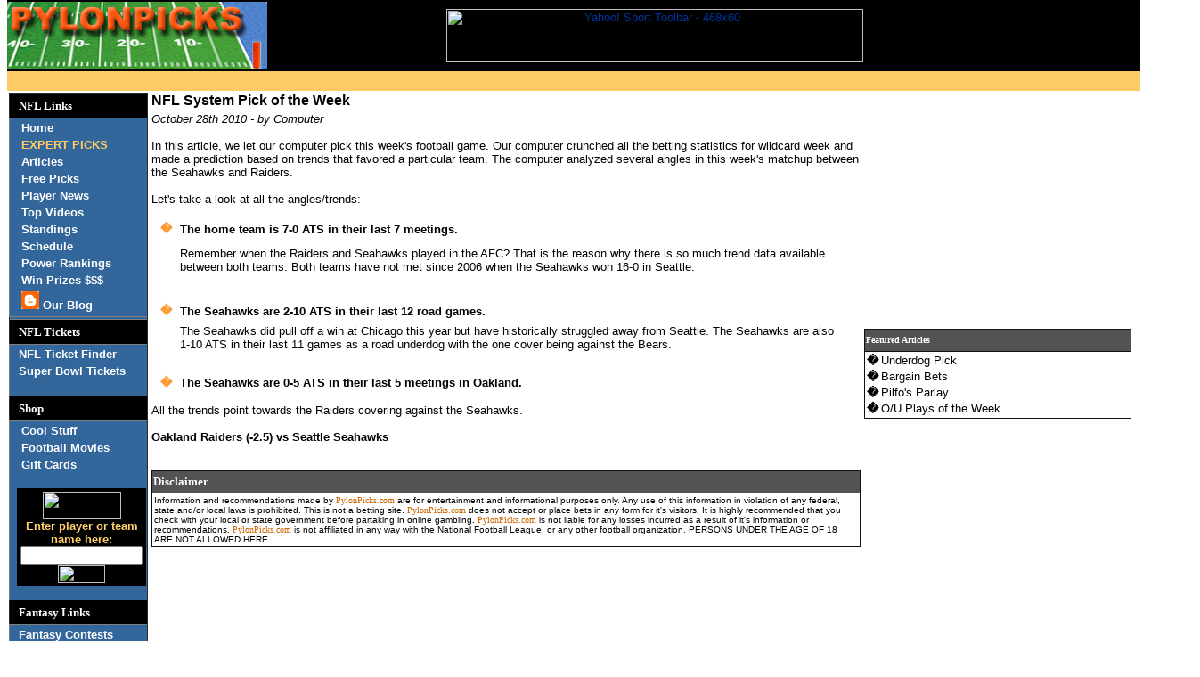

--- FILE ---
content_type: text/html; charset=UTF-8
request_url: http://www.pylonpicks.com/articles/2010_systemweek8.htm
body_size: 22776
content:
<!DOCTYPE HTML PUBLIC "-//W3C//DTD HTML 4.0 Transitional//EN">
<HTML><HEAD>

<TITLE>NFL System Play of the Week - Seahawks vs Raiders Prediction</TITLE>
<META http-equiv=Content-Type content="text/html; charset=iso-8859-1">
<meta name="verify-v1" content="d19cQmxiFuX9rKyzUIlRbuVIQQueArg6vP4nbQc2h2k=" /> 
<META name="y_key" content="b2aa4569bb44cf9d" > 
<META 
content="Seahawks vs Raiders, Raiders score most points, Darren McFadden, free NFL winners, Pete Carroll, Raiders, Seahawks, Matt Hasslebeck, football systems, football betting systems, free computer picks, computer football prediction, NFL system pick, NFL computer pick, free week 8 picks,free nfl picks week 8, football computer picks, football system pick, free nfl selections, computer plays, system play" 
name=keywords>
<META 
content="NFL System Play of the Week - Week 8, Seahawks vs Raiders Prediction" 
name=description>

                         
<STYLE type=text/css>BODY 
{
MARGIN-TOP: 0px; font-size: 13px; COLOR: #000000; FONT-FAMILY: verdana,arial,helvetica,sans-serif; BACKGROUND-COLOR: #ffffff
}
TD {
	font-size: 13px; FONT-FAMILY: verdana,arial,helvetica,sans-serif
}
td {
	font-size: 13px; FONT-FAMILY: verdana,arial,helvetica,sans-serif
}

TH {
	font-size: 13px; FONT-FAMILY: verdana,arial,helvetica,sans-serif
}
A:link {
	COLOR: #003399; FONT-FAMILY: verdana,arial,helvetica,sans-serif
}
A:visited {
	COLOR: #996633; FONT-FAMILY: verdana,arial,helvetica,sans-serif
}
A:active {
	COLOR: #ff9933; FONT-FAMILY: verdana,arial,helvetica,sans-serif
}

</STYLE>

<STYLE type=text/css>
.leftNav {
	PADDING:1; MARGIN-BOTTOM: 4px; MARGIN-LEFT: 4px; LINE-HEIGHT: 1em; font-size: 13px; FONT-FAMILY: verdana,arial,helvetica,sans-serif
	}
.leftNav A:link {
	FONT-FAMILY: verdana,arial,helvetica,sans-serif;  font-size: 13px; TEXT-DECORATION: none
}
.leftNav A:visited {
	FONT-FAMILY: verdana,arial,helvetica,sans-serif; font-size: 13px; color=#003399; TEXT-DECORATION: none
}
.leftNav A:hover {
	COLOR: #c60; font-size: 13px; TEXT-DECORATION: underline
}
.default A:visited {
	FONT-FAMILY: verdana,arial,helvetica,sans-serif; color=#003399; font-size: 13px;  TEXT-DECORATION: none
}
.default A:hover {
	COLOR: #c60; font-size: 13px; TEXT-DECORATION: underline; verdana
}

</STYLE>
</HEAD>
<BODY>

<TABLE cellSpacing=0 width="106%" border=0 height="80" bgcolor="#000000" style="border-collapse: collapse" bordercolor="#111111" cellpadding="0">
  <TBODY>
  <TR>
    <td width="99" bgcolor="#000000">
      <a href="http://www.pylonpicks.com">
      <img border="0" src="../pylonheader.GIF"></a></td>
    <TD width="650" height="1" align="center">


<a href="http://www.tkqlhce.com/click-2639412-10813378" target="_blank" onmouseover="window.status='http://www.yahoo.com';return true;" onmouseout="window.status=' ';return true;">
<img src="http://www.awltovhc.com/image-2639412-10813378" width="468" height="60" alt="Yahoo! Sport Toolbar - 468x60" border="0"/></a></TD>
 
    <TD width="84" height="1" align="center">
<p align="right">&nbsp;</TD>
 
    <TD width="110" height="1" align="center">


&nbsp;</TD>
 
    </TR>
</TBODY></TABLE>

<table cellspacing="0" cellpadding="0" border="0" bordercolor="#111111" width="106%" height="22" style="border-collapse: collapse">
   <TR>
    <TD align="center" class=default bgcolor="#FCCB65" height="18" width="110%">
     <script type="text/javascript"><!--
google_ad_client = "pub-6552674067091917";
/* 728x15 5 links */
google_ad_slot = "2687438819";
google_ad_width = 728;
google_ad_height = 15;
//-->
     </script>
<script type="text/javascript"
src="http://pagead2.googlesyndication.com/pagead/show_ads.js">
     </script>
</TD>
    </TR>           
</table>


<TABLE cellSpacing=0 cellPadding=2 width="100%" border=0 style="border-collapse: collapse" bordercolor="#111111" height="789">
  <TBODY>
  <TR>
    <TD  vAlign=top width=154 height="687">
      <TABLE cellSpacing=1 width="156" border=1 style="border-collapse: collapse" bgcolor="#33669B">
        <TBODY>
        
         <TR>
          <TD class=browsetitle 
          style="PADDING-LEFT: 10px; FONT-SIZE: small; PADDING-BOTTOM: 5px; PADDING-TOP: 6px" width="140" bgcolor="#000000">
          <p align="left">
          <b>
          <font face="Verdana" size="2" color="#FFFFFF">NFL Links</font></b></TD>
        </TR>
        <TR>
          <TD 
          style="PADDING-LEFT: 8px; PADDING-TOP: 3px; border-left-style:solid; border-left-width:1px" width="142" bgcolor="#33669B" bordercolor="#33669B" valign="top">
                  <DIV class=leftNav><font color="#FFFFFF"><b>
              <a href="http://www.pylonpicks.com">
              <font color="#FFFFFF">Home</font></a></b></font></DIV> 
              <DIV class=leftNav><b>
              <a href="http://www.pylonpicks.com/picks/index.htm">
              <font  color="#FCCB65">EXPERT PICKS</font></a></b></DIV>
              <DIV class=leftNav><b> <font  color="#FFFFFF">
              <a href="http://www.pylonpicks.com/articles/index.htm">
              <font color="#FFFFFF">Articles</font></a></font></b></DIV>
              
            <DIV class=leftNav><font color="#FFFFFF"><b>
              <a href="http://www.pylonpicks.com/picks/freepicks.htm">
              <font color="#FFFFFF">Free Picks</font></a></b></font></DIV>
              
               <DIV class=leftNav>
              <b>
              <a href="http://www.pylonpicks.com/playernews.htm">
              <font  color="#FFFFFF">Player News</font></a></b></DIV>

                    <DIV class=leftNav>
              <a href="http://www.pylonpicks.com/headlines.htm"><b>
              <font  color="#FFFFFF">Top Videos</font></b></a></DIV> 
       
            <DIV class=leftNav>
              <b>
              <a href="http://www.pylonpicks.com/standings.htm">
              <font  color="#FFFFFF">Standings</font></a></b></DIV>
        
            <DIV class=leftNav>
              <b>
              <a href="http://www.pylonpicks.com/picks/index.htm">
              <font  color="#FFFFFF">Schedule</font></a></b></DIV>
            <DIV class=leftNav>
              <b>
              <a href="http://www.pylonpicks.com/powerranking/index.htm">
              <font  color="#FFFFFF">Power Rankings</font></a></b></DIV>

                   <DIV class=leftNav><b>
              <font color="#FFFFFF" >
              <a href="http://www.pylonpicks.com/contests.htm">
              <font color="#FFFFFF">Win Prizes $$$</font></a></font></b></DIV>
    
       
                          <DIV class=leftNav>
              <a href="http://pylonpicks.blogspot.com/">
              <img border="0" src="../blogger.gif" align="bottom"></a><b><font  color="#FFFFFF">
          </font>
              <a href="http://pylonpicks.blogspot.com/">
              <font  color="#FFFFFF">Our Blog</font></a><font  color="#FFFFFF">&nbsp;&nbsp; </font></b></DIV>
                <TR><TD bordercolor="#33669B" width="149">            
                </TD></TR>
                
                
            <TR>
          <TD class=browsetitle 
          style="PADDING-LEFT: 10px; FONT-SIZE: small; PADDING-BOTTOM: 5px; PADDING-TOP: 6px" width="140" bgcolor="#000000">
          <b>
          <font face="Verdana" size="2" color="#FFFFFF">NFL Tickets</font></b></TD>
        </TR>
        
		<TR><TD bordercolor="#33669B" width="149" style="PADDING-LEFT: 5px; PADDING-TOP: 3px; border-left-style:solid; border-left-width:1px" >
		  <DIV class=leftNav>
              <b><font  color="#FFFFFF"><a target="_top" href="http://www.pylonpicks.com/tickets/tickets.htm"><font color="#FFFFFF">
              NFL Ticket Finder</font></a><br>
	</DIV>
		  <DIV class=leftNav>
              <a target="_top" href="http://www.pylonpicks.com/tickets/super_bowl_tickets.htm"><font color="#FFFFFF">Super Bowl Tickets</font></a><br>
	</DIV>
<br>
</TD></TR>          
                
                
                   <tr>
          <TD class=browsetitle 
          style="PADDING-LEFT: 10px; FONT-SIZE: small; PADDING-BOTTOM: 5px; PADDING-TOP: 6px" width="140" bgcolor="#000000">
          <b>
          <font face="Verdana" size="2" color="#FFFFFF">Shop</font></b></TD>
         </tr>
         <tr>
           <TD style="PADDING-LEFT: 8px; PADDING-TOP: 3px; border-left-style:solid; border-left-width:1px" width="142" >
		  <DIV class=leftNav>
              <b>
              <font  color="#FFFFFF">
              <a target="_top" href="http://www.pylonpicks.com/shop/index.htm">
              <font color="#FFFFFF">Cool Stuff</font></a></font></a>
           </DIV>
		  <DIV class=leftNav>
              <font color="#FFFFFF" >
              <a target="_top" href="http://www.pylonpicks.com/shop/movies.htm">
              <font color="#FFFFFF">Football Movies</font></a></font></a>
           </DIV>           
		  <DIV class=leftNav>
              <font  color="#FFFFFF">
              <a target="_top" href="http://www.pylonpicks.com/shop/giftcards.htm">
              <font color="#FFFFFF">Gift Cards</font></a></font></a>
           </DIV>
           <BR>
<TABLE BORDER=0 CELLSPACING=0 CELLPADDING=0 NOF=LY>
        <TR VALIGN=TOP ALIGN=LEFT>
            <TD WIDTH=132>
                <FORM action="http://www.jdoqocy.com/interactive" name="Table1FORM" method="POST">
                    <INPUT TYPE=HIDDEN NAME="vwcatalog2" VALUE="collegefanfare">
                    <TABLE ID="Table1" BORDER=0 BGCOLOR="#000000" CELLSPACING=3 CELLPADDING=1 WIDTH="100%">
                        <TR>
                            <TD WIDTH=124>
                                <P STYLE="text-align: center;">
                                    <TABLE WIDTH="100%" BORDER=0 CELLSPACING=0 CELLPADDING=0 NOF=TE>
                                        <TR>
                                            <TD ALIGN="CENTER"><A href="http://www.jdoqocy.com/click-2639412-10284880?url=http%3A%2F%2Fwww.sportsfanfare.com%2F"><IMG ID="Picture1" HEIGHT=31 WIDTH=88 SRC="http://www.sportsfanfare.net/cjserve/88x31.gif" BORDER=0></A></TD>
                                        </TR>
                                    </TABLE>
                                    <B><SPAN STYLE="color: rgb(255,207,106);"><SPAN STYLE="font-size: 10pt;">Enter player or team name here:</SPAN><INPUT ID="Forms Edit Field1" TYPE=TEXT NAME="query" VALUE="" SIZE=15 MAXLENGTH=15><INPUT
                                     ID="Forms Button1" NAME="Search" TYPE=image BORDER=0 SRC="http://www.sportsfanfare.net/cjserve/search-button.gif" width="53" height="20"></SPAN></B></P></TD></TR></TABLE>
<input type="hidden" name="aid" value="10284880"/>
<input type="hidden" name="pid" value="2639412"/>
<input type="hidden" name="url" value="http://www.sportsfanfare.com/cgi-bin/nsearch?catalog=collegefanfare"/>
</form></TD></TR></TABLE>
<img src="http://www.tqlkg.com/image-2639412-10284880" width="1" height="1" border="0"/>		</TD>
         </tr>
      
 
   


        <TR>
          <TD class=browsetitle 
          style="PADDING-LEFT: 10px; FONT-SIZE: small; PADDING-BOTTOM: 5px; PADDING-TOP: 6px" width="140" bgcolor="#000000">
          <b>
          <font face="Verdana" size="2" color="#FFFFFF">Fantasy Links</font></b></TD>
        </TR>

		<TR><TD bordercolor="#33669B" width="149" style="PADDING-LEFT: 5px; PADDING-TOP: 3px; border-left-style:solid; border-left-width:1px" >
		  <DIV class=leftNav>
              <b>
              <font  color="#FFFFFF">
              <a href="http://www.pylonpicks.com/fantasygames.htm">
              <font color="#FFFFFF">Fantasy Contests</font></a></font></b></DIV>
		            
           <DIV class=leftNav>
              <b>
              <a href="http://www.pylonpicks.com/articles/2009_FFQB.html">
              <font  color="#FFFFFF">Fantasy Cheat Sheet</font></a></b></DIV>
      

          </TD></TR>

 
		<TR><TD bordercolor="#33669B" width="149" style="PADDING-LEFT: 5px; PADDING-TOP: 3px; border-left-style:solid; border-left-width:1px">
 <DIV class=leftNav style="width: 132; height: 124">
 <br>
<a href="http://www.anrdoezrs.net/click-2639412-10698984" target="_top" onmouseover="window.status='http://www.pregame.com';return true;" onmouseout="window.status=' ';return true;">
<img src="http://www.tqlkg.com/image-2639412-10698984" width="125" height="125" alt="" border="0"/></a>
</div>

</div>              
 
 <BR><BR><BR>
</TD>

		</TR>           

           
         </TBODY>
      </table>   
      
      
 		<TD vAlign=top width="100%" height="375">
 		
   <TABLE class=default cellSpacing=0 cellPadding=0 width="100%" border=0 bordercolor="#D1D1D1" bordercolorlight="#D1D1D1" style="border-collapse: collapse" height="55" bordercolordark="#D1D1D1" >
          <TBODY>
    <TR><TD height="55" valign="top" width="100%">
<p>
<font size="3"><b>NFL System Pick of the Week </b></font><br>
<i>O<font size="2">ctober 28th 2010 - by </font>Computer&nbsp;&nbsp;&nbsp;&nbsp;&nbsp;&nbsp;&nbsp;&nbsp;&nbsp;&nbsp;&nbsp;&nbsp;
</i>
<b>
<!-- AddThis Button BEGIN -->
<script type="text/javascript">addthis_pub  = 'mrscoop';</script>
<a href="http://www.addthis.com/bookmark.php" onmouseover="return addthis_open(this, '', 'http://www.pylonpicks.com/articles/2010_systemweek8.htm', 'NFL System Pick of the Week')" onmouseout="addthis_close()" onclick="return addthis_sendto()"><img src="http://s9.addthis.com/button1-share.gif" width="125" height="16" border="0" alt="" /></a><script type="text/javascript" src="http://s7.addthis.com/js/152/addthis_widget.js"></script>
<!-- AddThis Button END --><br>
<br>
</b>In this article, we let our computer pick this week's football game. Our 
computer crunched all the betting 
statistics for wildcard week and made 
a prediction based on trends that favored a particular team.&nbsp;The computer 
analyzed several angles in this week's matchup between the Seahawks and 
Raiders.
<br>
<br>
Let's take a look at all the angles/trends:<br>
&nbsp;<table border="0" cellpadding="0" cellspacing="0" style="border-collapse: collapse" bordercolor="#111111" width="98%" height="194">
  <tr>
    <td width="4%" height="19">
    <p align="center"><STRONG>
                <FONT color=#FF9933 face="Verdana">�</FONT></STRONG></td>
    <td width="196%" height="19"><b>The home team is 7-0 ATS in their last 7 
    meetings.</b></td>
  </tr>
  <tr>
    <td width="4%" height="38">&nbsp;</td>
    <td width="196%" height="38">Remember when the Raiders and Seahawks played 
    in the AFC? That is the reason why there is so much trend data available 
    between both teams. Both teams have not met since 2006 when the Seahawks won 
    16-0 in Seattle.</td>
  </tr>
  <tr>
    <td width="4%" height="19">&nbsp;</td>
    <td width="196%" height="19">&nbsp;</td>
  </tr>
  <tr>
    <td width="4%" height="19">
    <p align="center"><STRONG>
                <FONT color=#FF9933 face="Verdana">�</FONT></STRONG>
                </td>
    <td width="196%" height="19"><b>The Seahawks are 2-10 ATS in their last 12 
    road games.</b></td>
  </tr>
  <tr>
    <td width="4%" height="1">
    </td>
    <td width="196%" height="1">The Seahawks did pull off a win at Chicago this 
    year but have historically struggled away from Seattle. The Seahawks are 
    also 1-10 ATS in their last 11 games as a road underdog with the one cover 
    being against the Bears.</td>
  </tr>
  <tr>
    <td width="4%" height="19">
    &nbsp;</td>
    <td width="196%" height="19">&nbsp;</td>
  </tr>
  <tr>
    <td width="4%" height="19">
    <p align="center"><STRONG>
                <FONT color=#FF9933 face="Verdana">�</FONT></STRONG> </td>
    <td width="196%" height="19"><b>The Seahawks are 0-5 ATS in their last 5 
    meetings in Oakland.</b></td>
  </tr>
  </table>
<p>
All the trends point towards the Raiders covering against the 
Seahawks.&nbsp; <br>
<br>
<b>Oakland Raiders (-2.5) vs Seattle Seahawks</b></TD></TR>
      
</TABLE>
   <br>
  <div align="center">
<script src="http://l.yimg.com/a/i/us/pps/listbadge_1.4.js">{"pipe_id":"69bf22798ece35ebe6e34d9a8d3a823a","_btype":"list", "height":"280","width":"97%"}</script></div>       
          <BR>
                
       
          
<TABLE width="100%" 
      border=1 style="border-collapse: collapse" bordercolor="#111111">
        <TBODY>
        <TR>
          <TD bgcolor="#535353" height="25" bordercolorlight="#535353" bordercolordark="#535353" width="100%">
          <b><font face="Verdana" color="#FFFFFF">Disclaimer</font></b></TD></TR>
        <TR>
          <TD width="100%"> 
            <TABLE class=default cellSpacing=1 width="99%" border=0 style="border-collapse: collapse" bordercolor="#111111">
              <TBODY>
              <TR vAlign=top align=left>
                <TD width="100%"><font size="1">Information and recommendations made by 
                <font face="Verdana" color="#CC6600">PylonPicks.com</font> are for entertainment and informational purposes 
                only. Any use of this information in violation of any federal, 
                state and/or local laws is prohibited. This is not a betting 
                site. <font face="Verdana" color="#CC6600">PylonPicks.com</font> does not accept or place bets in any form 
                for it's visitors. It is highly recommended that you check with 
                your local or state government before partaking in online 
                gambling. <font face="Verdana" color="#CC6600">PylonPicks.com</font> is not liable for any losses incurred 
                as a result of it's information or recommendations. 
                <font face="Verdana" color="#CC6600">PylonPicks.com</font> is not affiliated in any way with the National 
                Football League, or any other football organization. PERSONS 
                UNDER THE AGE OF 18 ARE NOT ALLOWED HERE. </font> </TD>
              </TBODY></TABLE></TD></TR></TBODY></TABLE>
    
              
              
              
              </TD>

     <TD  vAlign=top width=250 height="375" align="left">
<script type="text/javascript"><!--
google_ad_client = "pub-6552674067091917";
/* 300x250, created 9/8/10 */
google_ad_slot = "0914424135";
google_ad_width = 300;
google_ad_height = 250;
//-->
</script>
<script type="text/javascript"
src="http://pagead2.googlesyndication.com/pagead/show_ads.js">
</script>      
        <br><br>
            <TABLE width="100%" 
      border=1 style="border-collapse: collapse" bordercolor="#111111">
        <TR>
          <TD bgcolor="#535353" height="25" bordercolorlight="#535353" bordercolordark="#535353" width="100%">
          <b><font face="Verdana" color="#FFFFFF" size="1">Featured Articles </font></b></TD></TR>
        <TR>
          <TD width="100%"> 
            <TABLE class=default cellSpacing=1 width="99%" border=0 style="border-collapse: collapse" bordercolor="#111111">
              <TBODY>
              <tr>
                <TD width="100%" height="16" style="font-family: arial,helvetica,sans-serif; font-size: 79%"><strong><font face="Arial">�</font></strong><font face="Verdana"> </font>
                <a href="http://www.pylonpicks.com/articles/2010_underdogweek8.htm">
                <font color="#000000">Underdog Pick</font></a> </TD>
              </tr>
              <TR vAlign=top align=left>
                <TD width="100%"><strong><font face="Arial">�</font></strong><font face="Verdana"> </font>
                <a href="http://www.pylonpicks.com/articles/2010_bargainbetsweek8.htm">
                <font color="#000000">Bargain Bets</font></a> </TD>
              <tr>
                <TD width="100%"><strong><font face="Arial">�</font></strong><font color="#003399" face="Verdana">&nbsp;</font><a href="http://www.pylonpicks.com/articles/2010_week8pilfoparlay.htm"><font color="#000000">Pilfo's 
                Parlay</font></a> </TD>
              </tr>
              <tr>
                <TD width="100%"><strong><font face="Arial">�</font></strong><font color="#003399" face="Verdana">&nbsp;</font><a style="font-size: 13px; color: #003399; font-family: verdana,arial,helvetica,sans-serif" href="http://www.pylonpicks.com/articles/2010_ouweek8.htm"><font color="#000000">O/U 
                Plays of the Week</font></a> </TD>
              </tr>
              </TBODY></TABLE></TD></TR></TABLE>

        <br>
 

<TABLE cellSpacing=0 cellPadding=0 border=0 
style="border-width:0; border-collapse: collapse" bordercolor="#111111" width="210">
        <TBODY>
        <TR>
        <BR>
          <TD style="font-size: x-small; font-family: verdana,arial,helvetica,sans-serif" width="195" align="center" valign="top" bordercolor="#ADD2E2">
<script type="text/javascript"><!--
google_ad_client = "pub-6552674067091917";
/* 160x600 image only */
google_ad_slot = "5122885252";
google_ad_width = 160;
google_ad_height = 600;
//-->
</script>
<script type="text/javascript"
src="http://pagead2.googlesyndication.com/pagead/show_ads.js">
</script>


</TD></TR></TBODY></TABLE>  
      </TD></TR>
  </TBODY></TABLE>
  
</TD></TR></TBODY></TABLE>


<STYLE type=text/css>
A {
	COLOR: #2249cc; TEXT-DECORATION: none
}
a:link.off {
	COLOR: #012a64; TEXT-DECORATION: none
}

body {font-family:Tahoma,Verdana,Arial,sans-serif;line-height:normal;}

BODY.IE
{
	cursor: progress;
}


.ExternalClass {font-family:Tahoma,Verdana,Arial,sans-serif;line-height:normal;}.ExternalClass{font-size:10pt;}body.hmmessage
{
font-size: 10pt;
font-family:Tahoma
}
</STYLE>
 
<!-- Kontera ContentLink(TM);-->
<script type='text/javascript'>
var dc_AdLinkColor = '#0072bc' ;
var dc_UnitID = 14 ;
var dc_PublisherID = 40932 ;
var dc_adprod = 'ADL' ;
  </script>
<script type='text/javascript' src='http://kona.kontera.com/javascript/lib/KonaLibInline.js'>
  </script>
</table>
</table>
</table>
</table>
</table>
</table>
</table>
<!-- Kontera ContentLink(TM) -->


<TABLE width="100%" border=0 style="border-collapse: collapse" bordercolor="#111111" cellpadding="0" cellspacing="0">
  <TR>
   
     <B class=h1>
   
     <TD valign="top" width="100%" align="left">
       		
<a href="http://www.pjtra.com/t/R0BGR0lDRkBIS0hEREBHTEZJRQ"><img src="http://www.pjtra.com/b/R0BGR0lDRkBIS0hEREBHTEZJRQ" border="0" width="728" height="90" title="Shop OneStopFanShop.com Today!" alt="Shop OneStopFanShop.com Today!"></a></b>


<p align="center">         
          <font size="1" color="#000000"><br>
          </font></b>
          </b>
<a href="http://www.pylonpicks.com/">Home</a>&nbsp;&nbsp;|&nbsp;&nbsp;<a href="http://www.pylonpicks.com/sitemap.htm">Site 
Map</a>&nbsp; |&nbsp;&nbsp;<a href="http://www.pylonpicks.com/contactus.htm">Contact Us</a><B class=h1><p valign=top align="center">         
          <font color="#000000">         
          <font size="1">� 2010, PylonPicks.com</font> </font>
</TR></TABLE>
   

</BODY></HTML>

--- FILE ---
content_type: text/html; charset=utf-8
request_url: https://www.google.com/recaptcha/api2/aframe
body_size: 267
content:
<!DOCTYPE HTML><html><head><meta http-equiv="content-type" content="text/html; charset=UTF-8"></head><body><script nonce="vqOclyzB1obyV1pDcPWOvQ">/** Anti-fraud and anti-abuse applications only. See google.com/recaptcha */ try{var clients={'sodar':'https://pagead2.googlesyndication.com/pagead/sodar?'};window.addEventListener("message",function(a){try{if(a.source===window.parent){var b=JSON.parse(a.data);var c=clients[b['id']];if(c){var d=document.createElement('img');d.src=c+b['params']+'&rc='+(localStorage.getItem("rc::a")?sessionStorage.getItem("rc::b"):"");window.document.body.appendChild(d);sessionStorage.setItem("rc::e",parseInt(sessionStorage.getItem("rc::e")||0)+1);localStorage.setItem("rc::h",'1763417034090');}}}catch(b){}});window.parent.postMessage("_grecaptcha_ready", "*");}catch(b){}</script></body></html>